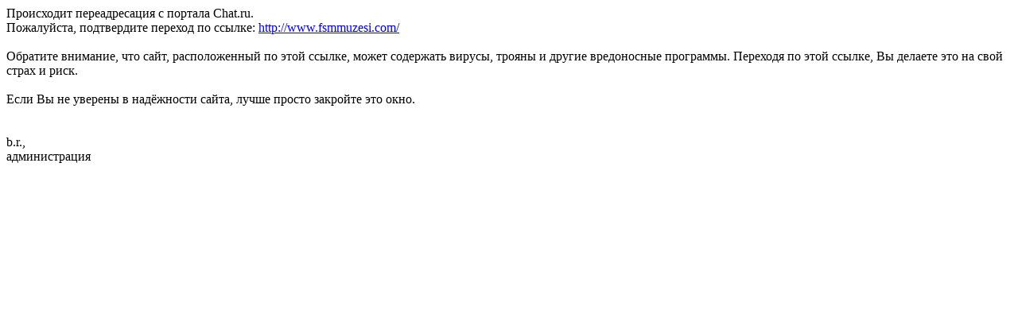

--- FILE ---
content_type: text/html
request_url: http://chat.chat.ru/redirectwarn?http://www.fsmmuzesi.com/
body_size: 573
content:
<html>
<head>
<title>
Чат.ру | Переадресация
</title>
<meta http-equiv="Content-Type" content="text/html; charset=utf-8"/>
<script>
parent.window = parent.window.opener = window.opener=null; 
</script>
</head>
<body>
Происходит переадресация с портала Chat.ru.<br />
Пожалуйста, подтвердите переход по ссылке: <a href="http://www.fsmmuzesi.com/" target="_self">http://www.fsmmuzesi.com/</a>
<br /><br />
Обратите внимание, что сайт, расположенный по этой ссылке, может содержать вирусы, трояны и другие вредоносные программы. Переходя по этой ссылке, Вы делаете это на свой страх и риск.
<br /><br />Если Вы не уверены в надёжности сайта, лучше просто закройте это окно.
 <br /><br /><br />
 b.r.,<br />администрация
</body>
</html>
